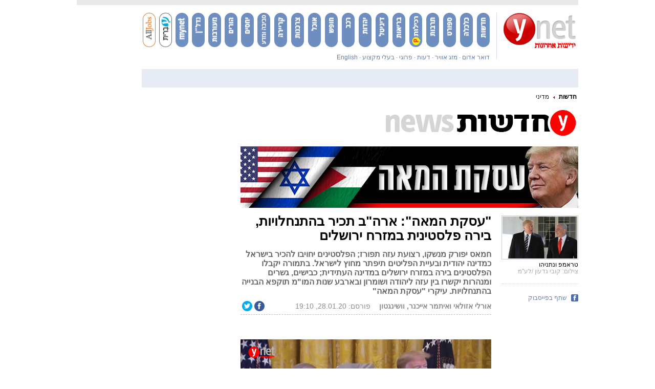

--- FILE ---
content_type: text/javascript;charset=utf-8
request_url: https://p1cluster.cxense.com/p1.js
body_size: 100
content:
cX.library.onP1('2gue4uyllydph88dj9xyw1gyo');


--- FILE ---
content_type: text/javascript;charset=utf-8
request_url: https://id.cxense.com/public/user/id?json=%7B%22identities%22%3A%5B%7B%22type%22%3A%22ckp%22%2C%22id%22%3A%22mkm8h387kvfb56h5%22%7D%2C%7B%22type%22%3A%22lst%22%2C%22id%22%3A%222gue4uyllydph88dj9xyw1gyo%22%7D%2C%7B%22type%22%3A%22cst%22%2C%22id%22%3A%222gue4uyllydph88dj9xyw1gyo%22%7D%5D%7D&callback=cXJsonpCB1
body_size: 206
content:
/**/
cXJsonpCB1({"httpStatus":200,"response":{"userId":"cx:3t8otj392uwwq37acpvx93t6r8:rm9ptdcixyp2","newUser":false}})

--- FILE ---
content_type: application/javascript
request_url: https://pauth.ynet.co.il/id/api/v1/identity/token/verify?browser_id=mkm8h387kvfb56h5&page_view_id=mkm8h3874kxaq7ls&content_type=article&page_title=%22%D7%A2%D7%A1%D7%A7%D7%AA+%D7%94%D7%9E%D7%90%D7%94%22%3A+%D7%90%D7%A8%D7%94%22%D7%91+%D7%AA%D7%9B%D7%99%D7%A8+%D7%91%D7%94%D7%AA%D7%A0%D7%97%D7%9C%D7%95%D7%99%D7%95%D7%AA%2C+%D7%91%D7%99%D7%A8%D7%94+%D7%A4%D7%9C%D7%A1%D7%98%D7%99%D7%A0%D7%99%D7%AA+%D7%91%D7%9E%D7%96%D7%A8%D7%97+%D7%99%D7%A8%D7%95%D7%A9%D7%9C%D7%99%D7%9D&callback=jsonp1327&client_id=scyIGFmBpu&site=https%3A%2F%2Fwww.ynet.co.il&user_state=anon
body_size: -111
content:
jsonp1327({
  "error" : "access_denied",
  "site_cookie_domain" : ".ynet.co.il",
  "email_confirmation_required" : null,
  "extend_expired_access_enabled" : false,
  "authorized_by_sso" : false
})